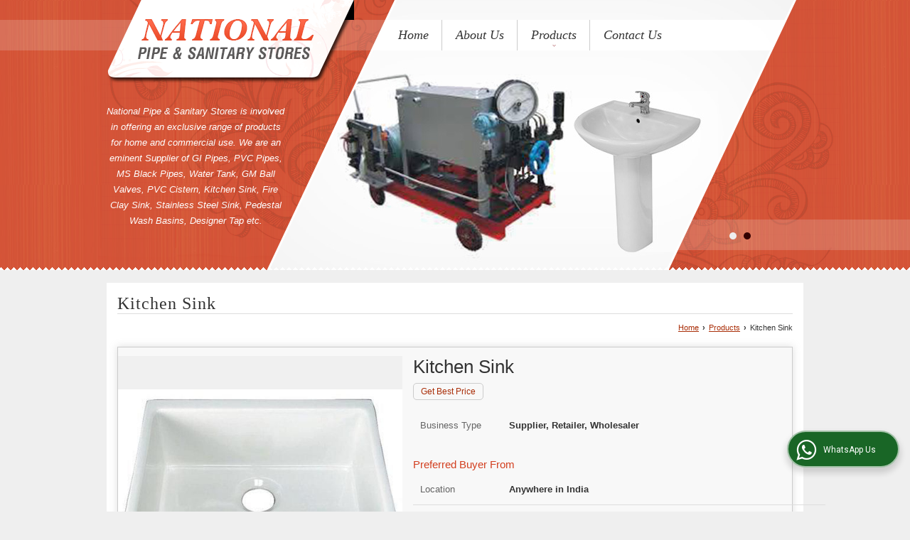

--- FILE ---
content_type: text/html; charset=UTF-8
request_url: https://www.nationalpipe.co.in/kitchen-sink.htm
body_size: 9243
content:
	<!DOCTYPE html>
	<html lang="en">
	<head>
	<meta charset="utf-8" />
		<meta name="viewport" content="width=device-width, initial-scale=1, maximum-scale=1">
		<title>Kitchen Sink Supplier,Wholesale Kitchen Sink Supplier from Kolkata India</title>
		<meta name="description" content="Wholesale Kitchen Sink Supplier in Kolkata West Bengal India - National Pipe &amp; Sanitary Stores is a leading Wholesale Supplier of Kitchen Sink in Kolkata, Kitchen Sink Wholesaler Kolkata, Wholesale Kitchen Sink Trader in Kolkata." />
		<meta name="keywords" content="kitchen sink supplier, kitchen sink wholesaler, kitchen sink supplier kolkata, kitchen sink supplying company, wholesale kitchen sink, kitchen sink supplier in india" />
			<link rel="canonical" href="https://www.nationalpipe.co.in/kitchen-sink.htm" />					<link rel="stylesheet" href="https://catalog.wlimg.com/main-common/catalog_common.css" />
					<link rel="stylesheet" href="https://catalog.wlimg.com/templates-images/12532/12533/catalog.css" />
					<link rel="stylesheet" href="https://catalog.wlimg.com/templates-images/12532/12533/meanmenu.min.css"  media="(max-width:640px)"/>
					<link rel="stylesheet" href="https://catalog.wlimg.com/templates-images/12532/12533/responsive.css"  media="(min-width:641px) and (max-width:980px)"/>
					<link rel="stylesheet" href="https://catalog.wlimg.com/templates-images/12532/12533/mobile.css"  media="(max-width:640px)"/>
		<link rel="shortcut icon" href="https://catalog.wlimg.com/ico-images/n.ico" type="image/x-icon" />
	<style>
	
	.company_logo .com_title a{font-weight:600;}		
	</style>
			<link rel="preload" as="script" href="https://code.jquery.com/jquery-1.8.3.min.js">
			<script  src="https://code.jquery.com/jquery-1.8.3.min.js"></script>
			<link rel="preload" as="script" href="https://catalog.wlimg.com/main-common/bizcatglog-js.js">
			<script  src="https://catalog.wlimg.com/main-common/bizcatglog-js.js"></script>
			<link rel="preload" as="script" href="https://catalog.wlimg.com/main-common/country_list.js">
			<script  src="https://catalog.wlimg.com/main-common/country_list.js"></script>
			<link rel="preload" as="script" href="https://catalog.wlimg.com/main-common/common-static-form_new.js">
			<script  src="https://catalog.wlimg.com/main-common/common-static-form_new.js"></script>
			<link rel="preload" as="script" href="https://catalog.wlimg.com/main-common/swfobject-new.js">
			<script  src="https://catalog.wlimg.com/main-common/swfobject-new.js"></script>
			<link rel="preload" as="script" href="https://catalog.wlimg.com/jquery-date-picker/jquery-ui.min.js">
			<script  src="https://catalog.wlimg.com/jquery-date-picker/jquery-ui.min.js"></script>
			<link rel="preload" as="script" href="https://catalog.wlimg.com/main-common/resp_common.js">
			<script  src="https://catalog.wlimg.com/main-common/resp_common.js"></script>
			<link rel="preload" as="script" href="https://catalog.wlimg.com/main-common/Modernizr2.7.1.js">
			<script  src="https://catalog.wlimg.com/main-common/Modernizr2.7.1.js"></script>
			<link rel="preload" as="script" href="https://catalog.wlimg.com/templates-images/12532/common/jquery.DG_Slider.min.js">
			<script  src="https://catalog.wlimg.com/templates-images/12532/common/jquery.DG_Slider.min.js"></script>
			<link rel="preload" as="script" href="https://catalog.wlimg.com/templates-images/12532/common/jquery.zoom-min.js">
			<script  src="https://catalog.wlimg.com/templates-images/12532/common/jquery.zoom-min.js"></script>
			<link rel="preload" as="script" href="https://catalog.wlimg.com/templates-images/12532/common/12532.js">
			<script  src="https://catalog.wlimg.com/templates-images/12532/common/12532.js"></script>
			<link rel="preload" as="script" href="https://catalog.wlimg.com/templates-images/12532/common/fluid_dg.min.js">
			<script  src="https://catalog.wlimg.com/templates-images/12532/common/fluid_dg.min.js"></script>
			<link rel="preload" as="script" href="https://catalog.wlimg.com/templates-images/12532/common/ddsmoothmenu.js">
			<script  src="https://catalog.wlimg.com/templates-images/12532/common/ddsmoothmenu.js"></script>
			<link rel="preload" as="script" href="https://catalog.wlimg.com/templates-images/12532/common/jquery.meanmenu.min.js">
			<script  src="https://catalog.wlimg.com/templates-images/12532/common/jquery.meanmenu.min.js"></script>
			<link rel="preload" as="script" href="https://catalog.wlimg.com/templates-images/12532/common/jquery.bxslider.min.js">
			<script  src="https://catalog.wlimg.com/templates-images/12532/common/jquery.bxslider.min.js"></script>
			<link rel="preload" as="script" href="https://catalog.wlimg.com/templates-images/12532/common/lt.ie8.js">
			<script  src="https://catalog.wlimg.com/templates-images/12532/common/lt.ie8.js"></script>
			<link rel="preload" as="script" href="https://catalog.wlimg.com/catalog-image-jquery/jquery.fancybox.min.js">
			<script  src="https://catalog.wlimg.com/catalog-image-jquery/jquery.fancybox.min.js"></script>
			<link rel="preload" as="script" href="https://catalog.wlimg.com/main-common/jquery.photo.gallery.js">
			<script  src="https://catalog.wlimg.com/main-common/jquery.photo.gallery.js"></script>
			<link rel="preload" as="script" href="https://catalog.wlimg.com/main-common/jquery.paging.photo.gallery.js">
			<script  src="https://catalog.wlimg.com/main-common/jquery.paging.photo.gallery.js"></script>
	<script>
	$('.fancybox').fancybox();
	</script>
	<script>jQuery(document).ready(function(e) {
		
	jQuery('.myTabs').tabs({'fxShow': true,'bookmarkable':false});
	
	jQuery(".tcl .plus").live("click", function() {
		jQuery(this).toggleClass('act').parent().find('ul').slideToggle('slow');
		});	
		
		jQuery(".plusMinus").on("click", function(){
			jQuery(this).toggleClass('act').parent().next('.showHide_rp').slideToggle('slow');
		});	
	});	
	</script>
	<script>
	// <![CDATA[
	(function($){
	$(document).ready(function(){
	$('#photoGallery').PagingPhotoGallery()
	})
	})(jQuery)
	//]]>
	</script>
		<script>
		jQuery(window).load(function(e) {
			function triggerHtmlEvent(element, eventName)
			{
			    var event;
			    if(document.createEvent) {
			        event = document.createEvent('HTMLEvents');
			        event.initEvent(eventName, true, true);
			        element.dispatchEvent(event);
			    }
			    else {
			    event = document.createEventObject();
			        event.eventType = eventName;
			        element.fireEvent('on' + event.eventType, event);
			    }
			}
		
			<!-- Flag click handler -->
			//var jq = jQuery.noConflict();
			$('.translation-links a').click(function(e)
			{
				e.preventDefault();
				var lang = $(this).data('lang');
				$('#google_translate_element select option').each(function(){
				if($(this).text().indexOf(lang) > -1) {
					$(this).parent().val($(this).val());
					var container = document.getElementById('google_translate_element');
					var select = container.getElementsByTagName('select')[0];
					triggerHtmlEvent(select, 'change');
				}
			    });
			});
		})
		</script>
							<script type="application/ld+json">
						    {
						     "@context": "https://schema.org",
						     "@type": "BreadcrumbList",
						     "itemListElement":
						     [
						      {
						       "@type": "ListItem",
						       "position": 1,
						       "item":
						       {
						        "@id": "https://www.nationalpipe.co.in",
						        "name": "Home"
						        }
						      },
						      {
						       "@type": "ListItem",
						       "position": 2,
						       "item":
						       {
						        "@id": "https://www.nationalpipe.co.in/products.htm",
						        "name": "Products"
						        }
						      },
						      {
								"@type": "ListItem",
								"position": 3,
								"item":
								{
								 "@id": "https://www.nationalpipe.co.in/kitchen-sink.htm",
								 "name": "Kitchen Sink"
								}
								}
						      ]
						    }
						    </script>
			<script> 
			  var tlJsHost = ((window.location.protocol == "https:") ? "https://secure.trust-provider.com/" : "https://www.trustlogo.com/");
			  document.write(unescape("%3Cscript src='" + tlJsHost + "trustlogo/javascript/trustlogo.js' type='text/javascript'%3E%3C/script%3E"));
			</script>
		<script>
		jQuery(document).ready(function(e){
		  jQuery('.whatsappBtn').on('click',function(event){
			jQuery('.whChatSec').toggleClass('wh-active');
			jQuery('.whTxt').toggleClass('downTooltip');
		  });
		  jQuery('.whtCls').on('click',function(){	
			jQuery('.whChatSec').removeClass('wh-active');	
		  });
		  if ($(window).width() > 993) {
		  $.fn.scrollEnd = function(callback, timeout) {          
		  jQuery(this).scroll(function(){
		    var $this = jQuery(this);
		    if ($this.data('scrollTimeout')) {
		      clearTimeout($this.data('scrollTimeout'));
		    }
		     $this.data('scrollTimeout', setTimeout(callback,timeout));
		    });
		   };
		   jQuery(window).scroll(function(){
		    jQuery('.whatsappBtn').addClass('wh-close');
		   });
		   jQuery(window).scrollEnd(function(){
		    jQuery('.whatsappBtn').removeClass('wh-close');
		   }, 1800);
		   };
		});
		</script>		
		<div class="whChatSec pf dib c5px">
		<div class="whHdSec">
		<div class="whtCls"><img src="https://catalog.wlimg.com/main-common/whs-close.png" alt="" width="16" height="16" loading="lazy" /></div>
		<h4 class="xxlarge mb5px fw6 db lh13em">Raise your Query</h4>
		<p>Hi! Simply click below and type your query.</p> 
		</div>
		<div class="whChatCont"> 
		<p class="small mb7px">Our experts will reply you very soon.</p> 
		<div class="whChatList">
		<a class="pr cp db bsbb" href="https://api.whatsapp.com/send?phone=919830997599" target="_blank" rel="nofollow"> 
		<span class="large db">Click Here to Chat </span> 
		<span class="small">National Pipe &amp; Sanitary Store...</span>
		</a>
		</div>
		</div> 
		</div>
		<div class="whatsapp-sec pf">
		<div class="whatsappBtn"><i class="fa fa-whatsapp"></i> <span class="whTxt">WhatsApp Us</span></div>
		</div>
	<style>
	@media(min-width:767px){
	.proDtls table.formTable tr td:first-child{padding-left:10px;}
	}
	
	.wrap .wrap{width:auto;}
	.bx-proDetails .h.hd_h2{margin-bottom:20px;}
	.thumb ul{margin-left:0px;}
	.thumb ul li img{width:50px;height:50px;}
	</style>	
	</head>
	<body ><div id="top">
  <header id="header">
	
        <div class="wrap">
			<div class="w60 fr">
			<div class="pr tmld">
            <div class="tml2 pr"><!--HEADER TML STARTS-->
                <div class="pa">
                    <div class="fo">
                       <div class="fixer afterdiv">
                        <div>
			<nav class="fr" id="tml">
                        <ul><li ><a href="https://www.nationalpipe.co.in/"  title="Home" >Home</a></li><li ><a href="https://www.nationalpipe.co.in/about-us.htm"   title="About Us" >About Us</a></li><li ><a href="https://www.nationalpipe.co.in/products.htm"  title="Products" >Products</a><ul><li ><a href="https://www.nationalpipe.co.in/gi-pipe.htm"    title="GI Pipes" >GI Pipes</a></li><li ><a href="https://www.nationalpipe.co.in/pvc-pipe.htm"    title="PVC Pipes" >PVC Pipes</a></li><li ><a href="https://www.nationalpipe.co.in/ms-black-pipe.htm"    title="MS Black Pipes" >MS Black Pipes</a></li><li ><a href="https://www.nationalpipe.co.in/water-tank.htm"    title="Water Tank" >Water Tank</a></li><li ><a href="https://www.nationalpipe.co.in/gm-ball-valve.htm"    title="GM Ball Valves" >GM Ball Valves</a></li><li ><a href="https://www.nationalpipe.co.in/pvc-cistern.htm"    title="PVC Cistern" >PVC Cistern</a></li><li ><a href="https://www.nationalpipe.co.in/kitchen-sink.htm"    title="Kitchen Sink" >Kitchen Sink</a></li><li ><a href="https://www.nationalpipe.co.in/fire-clay-sink.htm"    title="Fire Clay Sink" >Fire Clay Sink</a></li><li ><a href="https://www.nationalpipe.co.in/stainless-steel-sink.htm"    title="Stainless Steel Sink" >Stainless Steel Sink</a></li><li ><a href="https://www.nationalpipe.co.in/pedestal-wash-basins.htm"    title="Pedestal Wash Basins" >Pedestal Wash Basins</a></li><li ><a href="https://www.nationalpipe.co.in/designer-tap.htm"    title="Designer Tap" >Designer Tap</a></li><li ><a href="https://www.nationalpipe.co.in/bibcock-tap.htm"    title="Bibcock Taps" >Bibcock Taps</a></li><li ><a href="https://www.nationalpipe.co.in/pipe-t-joint.htm"    title="Pipe T Joint" >Pipe T Joint</a></li><li ><a href="https://www.nationalpipe.co.in/pvc-elbow-joint.htm"    title="PVC Elbow Joint" >PVC Elbow Joint</a></li><li ><a href="https://www.nationalpipe.co.in/pvc-pipe-fittings.htm"    title="PVC Pipe Fittings" >PVC Pipe Fittings</a></li><li ><a href="https://www.nationalpipe.co.in/bathroom-fitting.htm"    title="Bathroom Fittings" >Bathroom Fittings</a></li><li ><a href="https://www.nationalpipe.co.in/metal-pipe-fittings.htm"    title="Metal Pipe Fittings" >Metal Pipe Fittings</a></li><li ><a href="https://www.nationalpipe.co.in/square-manhole-cover.htm"    title="Square Manhole Cover" >Square Manhole Cover</a></li></ul></li><li ><a href="https://www.nationalpipe.co.in/contact-us.htm"  title="Contact Us" >Contact Us</a></li></ul><p class="cb"></p>
				<script>
		        ddsmoothmenu.arrowimages.down[1] = 'https://catalog.wlimg.com/templates-images/12532/12533/spacer.png ';
		        ddsmoothmenu.arrowimages.right[1] = 'https://catalog.wlimg.com/templates-images/12532/12533/spacer.png ';
                    ddsmoothmenu.init({
                    mainmenuid: "tml", //menu DIV id
                    orientation: 'h',
                    topPos : -4,
                    leftPos :4
                    })
                </script>
                    </nav>
			<p class="cb"></p>
					</div>
                    <script>
                    jQuery(document).ready(function () {
                        jQuery('nav').meanmenu();
                    });
                    </script>
                  
                </div>
		<div class="top_space dn" style="height:50px;"> </div> 
                </div>	
            </div>
            <!--HEADER TML END--></div>
        </div>
			</div>
			<p class="cb"></p>
		</div>
	<div class="pa topBg">
	
		
	<div class="pr conmpanyContent">
		<div class="wrap">
			<div class="company lh0"><a class="dib" href="https://www.nationalpipe.co.in/" title="National Pipe &amp; Sanitary Stores"><img  src="https://catalog.wlimg.com/1/4701725/other-images/12532-comp-image.png" width="348" height="118"  alt="National Pipe &amp; Sanitary Stores" title="National Pipe &amp; Sanitary Stores"  /></a></div>
			<br />
			<div class="content">
    <h2></h2>
    <div class="ac lh17em mt10px i large">National Pipe &amp; Sanitary Stores is involved in offering an exclusive range of products for home and commercial use. We are an eminent Supplier of GI Pipes, PVC Pipes, MS Black Pipes, Water Tank, GM Ball Valves, PVC Cistern, Kitchen Sink, Fire Clay Sink, Stainless Steel Sink, Pedestal Wash Basins, Designer Tap etc.</div>
</div>
		</div>
		</div>
		
		
	</div>
		<p class="cb"></p>
    <section class="pr wrap">
      <div><div id="flash">
                <div class="bxsliderHeader">
                        
			 <ul class="lsn m0px p0px"><li ><img src="https://catalog.wlimg.com/1/4701725/other-images/239732.jpg" alt="" width="750" height="380" > </li><li ><img src="https://catalog.wlimg.com/1/4701725/other-images/239739.jpg" alt="" width="750" height="380" > </li>
			</ul>   
                </div>
        </div>
		
		<script>
		  $(document).ready(function(){
			$('.bxsliderHeader ul').bxSlider({mode:'horizontal',slideWidth: 750,minSlides: 1,slideMargin: 0,auto: true,moveSlides: 1,pager:true,pause:4500,speed:1000,autoDirection:'next'});
		  });
		</script></div>
    </section>
	
  </header>
</div><div id="middle">
    <div id="bodyFormat1" class="wrap ls">	
        <!-- header ends -->
		
	<div class="h1"><h1>Kitchen Sink</h1></div><p class="breadcrumb ar uu small"><a href="https://www.nationalpipe.co.in/" title="Home">Home</a> <b class="ffv p2px">&rsaquo;</b> <a href="products.htm"  title="Products" >Products</a> <b class="ffv p2px">&rsaquo;</b> Kitchen Sink</p>
	<br />
		<div class="bx-proDetails">
		<section class="pt12px mb30px bdr data bx1 pr">           		  
		<div class="row1 dt mb5px">	
	<div class="col-1 width38"> 
	<link rel="stylesheet" href="https://catalog.wlimg.com/main-common/magiczoomplus.css">
	<script src="https://catalog.wlimg.com/main-common/magiczoomplus.js"></script>
	<div class="zoom-gallery pr">
		<div class="zoom-box">
					<div data-slide-id="zoom" class="zoom-gallery-slide active">
					<div href="https://2.wlimg.com/product_images/bc-full/dir_157/4701725/kitchen-sink-1500898498-3171092.jpg" class="MagicZoomPlus" id="Zoomer" title="" data-options="expand:off;"><img src="https://2.wlimg.com/product_images/bc-full/dir_157/4701725/kitchen-sink-1500898498-3171092.jpg"  width="200" height="200"   alt="Kitchen Sink" title="Kitchen Sink" class="zoomImag"  /></div>
					<div class="clearfix"></div>
						<a href="https://www.nationalpipe.co.in/enquiry-form-10019.htm?product_slno=2044811" style="display:none" class="DG_pops fancy-popup"></a>
					</div>
		</div>
	</div>	
	</div>	
	<div class="col-2 large">				  
	<div class="fo mb10px">
	<div class="xlarge mb7px db lh12em ffrr dtlsHd"><a name="2044811"></a>Kitchen Sink
	</div>
	<div class=""><a href="https://www.nationalpipe.co.in/enquiry-form-10019.htm?product_slno=2044811" class="fancy-popup dib bdr bdr-btn theme2Bdr p2px10px c5px small">Get Best Price</a>
	</div>
	</div>
	<script>
	  jQuery(document).ready(function(){
	  jQuery('.scrl-down').on('click', function (e){
	    e.preventDefault();
	    jQuery('html, body').animate({
	     scrollTop: jQuery(jQuery(this).attr('href')).offset().top - jQuery('header').height() - 70
	    }, 500, 'linear');
	  });
	  });
	</script>
		<div class="mt15px proDtls">
		<table class="w100 mb10px formTable lcBdr0">
					<tr>
					<td class="p5px alpha75">Business Type</td>
					<td class="p5px fw6">Supplier, Retailer, Wholesaler</td>
					</tr>
		</table>
		</div>
		<div class="mt25px proDtls">
		<p class="large dif mb5px ffrr">Preferred Buyer From</p> 
		<table class="w100 mb10px formTable">
			<tr>
			<td class="p5px alpha75">Location</td>
			<td class="p5px fw6">Anywhere in India</td>
			</tr>		
		</table>
		</div>
		<div class="js-dynamic-height" data-maxheight="120">
		<div class="dynamic-wrap pt20px pb20px lh18em"><p>Courtesy a state-of-the-art warehousing unit and an ultramodern inventory control system, we take care of product storage related work with ease. Our warehouse and system empowers us to maintain year round products' availability. In order to deliver the best in class finished products, we make use of quality-tested raw material and modern work methods. Also, we make sure that the material is sourced from the reliable places only.</p>
<p> </p>
<p><strong>Specifications :</strong></p>
<ul>
<li>Size: As per client’s need</li>
<li>Material: clay</li>
</ul>
<p><br /><strong>Features :</strong></p>
<ul>
<li>High strength</li>
<li>Rugged design</li>
<li>Superior finish</li>
</ul></div>
		<a class="js-dynamic-show-hide large mt10px" style="color:#0972c1;text-decoration:none;" title="Read More..." data-replace-text="Read Less...">Read More...</a>
		</div>
		<br />
		<script src="https://catalog.wlimg.com/main-common/jquery.dynamicmaxheight.min.js"></script>	
		<script>
		  jQuery(document).ready(function(){
				jQuery('.js-dynamic-height').dynamicMaxHeight();		
				$('.js-dynamic-height', document).each(function(){
					var height = parseInt($(this).find(".dynamic-wrap").css("height").replace("px", ""));
					var maxHeight = parseInt($(this).attr("data-maxheight"));
					if(height < maxHeight){
						$(this).find(".js-dynamic-show-hide").hide();
					}
				});
			});
		</script>
		<div class="mt20px proDtlsBtn"> 
		<a href="https://www.nationalpipe.co.in/enquiry-form-10019.htm?product_slno=2044811" class="fancy-popup xlarge dib w49 p10px20px bsbb pt15px pb15px c5px ts0 bdr bdr-btn theme2Bdr ttu ac mb10px fw6"> Request to Call </a> 
		<a href="https://www.nationalpipe.co.in/enquiry-form-10019.htm?product_slno=2044811" class="fancy-popup buttonBig w49 bsbb xlarge dib p10px20px pt15px pb15px c5px ts0 ac ttu"> Send Enquiry </a>
		</div>
	</div>				
	</div>
	</section>	
		 <script>
	    var slider = jQuery('.bxslider').bxSlider({
	      slideWidth: 420,
	      controls: false,
	      auto: true,
	      autoHover: true,
	      pause: 2000,
	      pager: false
	    });
		jQuery('.item-Thumb').bxSlider({
			 mode: 'horizontal',
			 maxSlides: 6,
			 slideWidth: 70,
			 slideMargin: 2,				
			 pager: false,
			 //infiniteLoop: true,				 
			 //hideControlOnEnd: true				
		}); 
	    jQuery('.pager').on('mouseover', 'a', function() {
	      slider.goToSlide(jQuery(this).data('slide-index'));
	      slider.stopAuto();
	    });
	    jQuery('.pager').on('mouseleave', 'a', function() {
	      slider.startAuto();
	    });
	  </script>
	    <section class="pt20px pb10px mb30px bdr bx1 pr inq-form-sec-in">
	    <div class="wrap flDiv"><div class="eiDtlsFrm">
	    <div class="ac mb15px">
	     <div><h2 class="hd_NT fw6">Looking for "<span class="dif">Kitchen Sink</span>" ?</h2></div>
	     <p class="mt7px large"></p>
	     </div>
	     <form name="products_form" method="post" action="//catalog.exportersindia.com/catalog-enquiry.php" onsubmit="return static_inq_form_validate(10024);">
		<input type="hidden" name="disp_type" value="html"/>
		<input type="hidden" name="mi" value="4701725" />
		<input type="hidden" name="formId" value="10024" />
		<input type="hidden" name="dynFrm_subject" value="Kitchen Sink" />
		
		<input type="hidden" name="id" value="enquiry" />
		<input type="hidden" name="create_for" value="" />
		<input type="hidden" name="chk_2044811" value="Kitchen Sink" />
		<input type="hidden" name="dynFrm_product_slno" value="3171092" />
				<!DOCTYPE HTML PUBLIC "-//IETF//DTD HTML 2.0//EN">
<html><head>
<title>302 Found</title>
</head><body>
<h1>Found</h1>
<p>The document has moved <a href="https://catalog.weblink.in/catalog-scripts/ei/catalog-static-form.php?mem_id=4701725&amp;verification_code_status=N&amp;dynamic_form_id=10024&amp;ttw_service_id=&amp;element_code=&amp;product_slno=&amp;product_dtl_slno=2044811&amp;ipcountry=US&amp;inquiry_page_val=">here</a>.</p>
</body></html>
			<input type="hidden" name="current_url" value="https://www.nationalpipe.co.in/kitchen-sink.htm" />
	  	<input type="hidden" name="web_address" value="https://www.nationalpipe.co.in" />
	  	<input type="hidden" name="inq_thanks_msg" value="Thank you for inquiry.&lt;br /&gt;&lt;br /&gt;We have received your business request. Our Sales Team will soon get in touch with you.&lt;br /&gt;&lt;br /&gt;&lt;br /&gt;" />
		<input type="hidden" name="inq_thanks_title" value="Enquiry" />
	  	<input type="hidden" name="redirected_url" value="https://www.nationalpipe.co.in/thanks.htm" />
						<input type="hidden" name="catalog_mi" value="4701725" />
	  	<input type="hidden" name="id" value="static_form" />
	  	<input type="hidden" name="form_id" value="10024" />
		</form>
		</div>
		</div>
		</section>
		<div class="dn" id="price_measure"></div>
		<script>
			document.addEventListener("DOMContentLoaded", function(){
				var pmeasure = $("#price_measure", document).text();
				$("input[name=quantity_unit]", document).val(pmeasure);
			});
		</script>
			<section class="pt20px pb10px topRightArrow bx1">
			<div class="fo">
			<div class="ac mb7px">
			<div><h2 class="hd_NT fw6">Explore More Products</h2></div></div>
			<div class="ic" id="1102_3-1">
			<div class="slider idv_eqheight">
			<ul class="bxslider987">
				<li class="ac cp" onclick="location.href='https://www.nationalpipe.co.in/gm-ball-valve.htm';" >
				<div class="data p10px">
				<div class="dib">
				<div class="imgFrame w250px h200px m0a">
	            <div class="imgFrame w250px h200px picBg dtc ac vam lh0">
				<a href="https://www.nationalpipe.co.in/gm-ball-valve.htm" title="" ><img src="https://2.wlimg.com/product_images/bc-small/dir_157/4701725/gm-ball-valve-1500898457-3171090.jpg"  width="200" height="200"   class="m0a" alt="GM Ball Valves" title="GM Ball Valves" style="max-width:100%; max-height:100%"  /></a>
				</div>
				</div>
				<div class="dif b h xlarge pl5px pr5px lh12em mt10px"><a href="https://www.nationalpipe.co.in/gm-ball-valve.htm"  title="">GM Ball Valves</a></div>
				<div class="mt15px"><a class="buttonBig p5px15px ts0 br3px" href="https://www.nationalpipe.co.in/gm-ball-valve.htm"  title="">Get Best Quote</a></div>
				</div> 
				</div> 
				</li>
				<li class="ac cp" onclick="location.href='https://www.nationalpipe.co.in/pvc-pipe.htm';" >
				<div class="data p10px">
				<div class="dib">
				<div class="imgFrame w250px h200px m0a">
	            <div class="imgFrame w250px h200px picBg dtc ac vam lh0">
				<a href="https://www.nationalpipe.co.in/pvc-pipe.htm" title="" ><img src="https://2.wlimg.com/product_images/bc-small/dir_157/4701725/pvc-pipe-1500898443-3171089.jpg"  width="200" height="200"   class="m0a" alt="PVC Pipes" title="PVC Pipes" style="max-width:100%; max-height:100%"  /></a>
				</div>
				</div>
				<div class="dif b h xlarge pl5px pr5px lh12em mt10px"><a href="https://www.nationalpipe.co.in/pvc-pipe.htm"  title="">PVC Pipes</a></div>
				<div class="mt15px"><a class="buttonBig p5px15px ts0 br3px" href="https://www.nationalpipe.co.in/pvc-pipe.htm"  title="">Get Best Quote</a></div>
				</div> 
				</div> 
				</li>
				<li class="ac cp" onclick="location.href='https://www.nationalpipe.co.in/metal-pipe-fittings.htm';" >
				<div class="data p10px">
				<div class="dib">
				<div class="imgFrame w250px h200px m0a">
	            <div class="imgFrame w250px h200px picBg dtc ac vam lh0">
				<a href="https://www.nationalpipe.co.in/metal-pipe-fittings.htm" title="" ><img src="https://2.wlimg.com/product_images/bc-small/dir_157/4701725/metal-pipe-fittings-1500898586-3171102.jpg"  width="200" height="142"   class="m0a" alt="Metal Pipe Fittings" title="Metal Pipe Fittings" style="max-width:100%; max-height:100%"  /></a>
				</div>
				</div>
				<div class="dif b h xlarge pl5px pr5px lh12em mt10px"><a href="https://www.nationalpipe.co.in/metal-pipe-fittings.htm"  title="">Metal Pipe Fittings</a></div>
				<div class="mt15px"><a class="buttonBig p5px15px ts0 br3px" href="https://www.nationalpipe.co.in/metal-pipe-fittings.htm"  title="">Get Best Quote</a></div>
				</div> 
				</div> 
				</li>
				<li class="ac cp" onclick="location.href='https://www.nationalpipe.co.in/pipe-t-joint.htm';" >
				<div class="data p10px">
				<div class="dib">
				<div class="imgFrame w250px h200px m0a">
	            <div class="imgFrame w250px h200px picBg dtc ac vam lh0">
				<a href="https://www.nationalpipe.co.in/pipe-t-joint.htm" title="" ><img src="https://2.wlimg.com/product_images/bc-small/dir_157/4701725/pipe-t-joint-1500898615-3171105.jpg"  width="200" height="200"   class="m0a" alt="Pipe T Joint" title="Pipe T Joint" style="max-width:100%; max-height:100%"  /></a>
				</div>
				</div>
				<div class="dif b h xlarge pl5px pr5px lh12em mt10px"><a href="https://www.nationalpipe.co.in/pipe-t-joint.htm"  title="">Pipe T Joint</a></div>
				<div class="mt15px"><a class="buttonBig p5px15px ts0 br3px" href="https://www.nationalpipe.co.in/pipe-t-joint.htm"  title="">Get Best Quote</a></div>
				</div> 
				</div> 
				</li>
				<li class="ac cp" onclick="location.href='https://www.nationalpipe.co.in/square-manhole-cover.htm';" >
				<div class="data p10px">
				<div class="dib">
				<div class="imgFrame w250px h200px m0a">
	            <div class="imgFrame w250px h200px picBg dtc ac vam lh0">
				<a href="https://www.nationalpipe.co.in/square-manhole-cover.htm" title="" ><img src="https://2.wlimg.com/product_images/bc-small/dir_157/4701725/square-manhole-cover-1501571462-3171083.jpeg"  width="300" height="211"   class="m0a" alt="Square Manhole Cover" title="Square Manhole Cover" style="max-width:100%; max-height:100%"  /></a>
				</div>
				</div>
				<div class="dif b h xlarge pl5px pr5px lh12em mt10px"><a href="https://www.nationalpipe.co.in/square-manhole-cover.htm"  title="">Square Manhole Cover</a></div>
				<div class="mt15px"><a class="buttonBig p5px15px ts0 br3px" href="https://www.nationalpipe.co.in/square-manhole-cover.htm"  title="">Get Best Quote</a></div>
				</div> 
				</div> 
				</li>
				<li class="ac cp" onclick="location.href='https://www.nationalpipe.co.in/pedestal-wash-basins.htm';" >
				<div class="data p10px">
				<div class="dib">
				<div class="imgFrame w250px h200px m0a">
	            <div class="imgFrame w250px h200px picBg dtc ac vam lh0">
				<a href="https://www.nationalpipe.co.in/pedestal-wash-basins.htm" title="" ><img src="https://2.wlimg.com/product_images/bc-small/dir_157/4701725/wash-basin-1500898532-3171096.jpg"  width="200" height="200"   class="m0a" alt="Pedestal Wash Basins" title="Pedestal Wash Basins" style="max-width:100%; max-height:100%"  /></a>
				</div>
				</div>
				<div class="dif b h xlarge pl5px pr5px lh12em mt10px"><a href="https://www.nationalpipe.co.in/pedestal-wash-basins.htm"  title="">Pedestal Wash Basins</a></div>
				<div class="mt15px"><a class="buttonBig p5px15px ts0 br3px" href="https://www.nationalpipe.co.in/pedestal-wash-basins.htm"  title="">Get Best Quote</a></div>
				</div> 
				</div> 
				</li>
				<li class="ac cp" onclick="location.href='https://www.nationalpipe.co.in/pvc-cistern.htm';" >
				<div class="data p10px">
				<div class="dib">
				<div class="imgFrame w250px h200px m0a">
	            <div class="imgFrame w250px h200px picBg dtc ac vam lh0">
				<a href="https://www.nationalpipe.co.in/pvc-cistern.htm" title="" ><img src="https://2.wlimg.com/product_images/bc-small/dir_157/4701725/pvc-cistern-1500898475-3171091.jpg"  width="200" height="200"   class="m0a" alt="PVC Cistern" title="PVC Cistern" style="max-width:100%; max-height:100%"  /></a>
				</div>
				</div>
				<div class="dif b h xlarge pl5px pr5px lh12em mt10px"><a href="https://www.nationalpipe.co.in/pvc-cistern.htm"  title="">PVC Cistern</a></div>
				<div class="mt15px"><a class="buttonBig p5px15px ts0 br3px" href="https://www.nationalpipe.co.in/pvc-cistern.htm"  title="">Get Best Quote</a></div>
				</div> 
				</div> 
				</li>
				<li class="ac cp" onclick="location.href='https://www.nationalpipe.co.in/water-tank.htm';" >
				<div class="data p10px">
				<div class="dib">
				<div class="imgFrame w250px h200px m0a">
	            <div class="imgFrame w250px h200px picBg dtc ac vam lh0">
				<a href="https://www.nationalpipe.co.in/water-tank.htm" title="" ><img src="https://2.wlimg.com/product_images/bc-small/dir_157/4701725/water-tanks-1501571232-3184486.jpeg"  width="300" height="300"   class="m0a" alt="Water Tank" title="Water Tank" style="max-width:100%; max-height:100%"  /></a>
				</div>
				</div>
				<div class="dif b h xlarge pl5px pr5px lh12em mt10px"><a href="https://www.nationalpipe.co.in/water-tank.htm"  title="">Water Tank</a></div>
				<div class="mt15px"><a class="buttonBig p5px15px ts0 br3px" href="https://www.nationalpipe.co.in/water-tank.htm"  title="">Get Best Quote</a></div>
				</div> 
				</div> 
				</li>
				<li class="ac cp" onclick="location.href='https://www.nationalpipe.co.in/fire-clay-sink.htm';" >
				<div class="data p10px">
				<div class="dib">
				<div class="imgFrame w250px h200px m0a">
	            <div class="imgFrame w250px h200px picBg dtc ac vam lh0">
				<a href="https://www.nationalpipe.co.in/fire-clay-sink.htm" title="" ><img src="https://2.wlimg.com/product_images/bc-small/dir_157/4701725/fire-clay-sink-1500898508-3171094.jpg"  width="200" height="200"   class="m0a" alt="Fire Clay Sink" title="Fire Clay Sink" style="max-width:100%; max-height:100%"  /></a>
				</div>
				</div>
				<div class="dif b h xlarge pl5px pr5px lh12em mt10px"><a href="https://www.nationalpipe.co.in/fire-clay-sink.htm"  title="">Fire Clay Sink</a></div>
				<div class="mt15px"><a class="buttonBig p5px15px ts0 br3px" href="https://www.nationalpipe.co.in/fire-clay-sink.htm"  title="">Get Best Quote</a></div>
				</div> 
				</div> 
				</li>
				<li class="ac cp" onclick="location.href='https://www.nationalpipe.co.in/pvc-pipe-fittings.htm';" >
				<div class="data p10px">
				<div class="dib">
				<div class="imgFrame w250px h200px m0a">
	            <div class="imgFrame w250px h200px picBg dtc ac vam lh0">
				<a href="https://www.nationalpipe.co.in/pvc-pipe-fittings.htm" title="" ><img src="https://2.wlimg.com/product_images/bc-small/dir_157/4701725/pvc-pipe-fittings-1500898549-3171097.jpg"  width="200" height="200"   class="m0a" alt="PVC Pipe Fittings" title="PVC Pipe Fittings" style="max-width:100%; max-height:100%"  /></a>
				</div>
				</div>
				<div class="dif b h xlarge pl5px pr5px lh12em mt10px"><a href="https://www.nationalpipe.co.in/pvc-pipe-fittings.htm"  title="">PVC Pipe Fittings</a></div>
				<div class="mt15px"><a class="buttonBig p5px15px ts0 br3px" href="https://www.nationalpipe.co.in/pvc-pipe-fittings.htm"  title="">Get Best Quote</a></div>
				</div> 
				</div> 
				</li>
				<li class="ac cp" onclick="location.href='https://www.nationalpipe.co.in/stainless-steel-sink.htm';" >
				<div class="data p10px">
				<div class="dib">
				<div class="imgFrame w250px h200px m0a">
	            <div class="imgFrame w250px h200px picBg dtc ac vam lh0">
				<a href="https://www.nationalpipe.co.in/stainless-steel-sink.htm" title="" ><img src="https://2.wlimg.com/product_images/bc-small/dir_157/4701725/stainless-steel-sink-1500898520-3171095.jpg"  width="200" height="200"   class="m0a" alt="Stainless Steel Sink" title="Stainless Steel Sink" style="max-width:100%; max-height:100%"  /></a>
				</div>
				</div>
				<div class="dif b h xlarge pl5px pr5px lh12em mt10px"><a href="https://www.nationalpipe.co.in/stainless-steel-sink.htm"  title="">Stainless Steel Sink</a></div>
				<div class="mt15px"><a class="buttonBig p5px15px ts0 br3px" href="https://www.nationalpipe.co.in/stainless-steel-sink.htm"  title="">Get Best Quote</a></div>
				</div> 
				</div> 
				</li>
				<li class="ac cp" onclick="location.href='https://www.nationalpipe.co.in/gi-pipe.htm';" >
				<div class="data p10px">
				<div class="dib">
				<div class="imgFrame w250px h200px m0a">
	            <div class="imgFrame w250px h200px picBg dtc ac vam lh0">
				<a href="https://www.nationalpipe.co.in/gi-pipe.htm" title="" ><img src="https://2.wlimg.com/product_images/bc-small/dir_157/4701725/gi-pipe-1500898431-3171087.jpg"  width="200" height="156"   class="m0a" alt="GI Pipes" title="GI Pipes" style="max-width:100%; max-height:100%"  /></a>
				</div>
				</div>
				<div class="dif b h xlarge pl5px pr5px lh12em mt10px"><a href="https://www.nationalpipe.co.in/gi-pipe.htm"  title="">GI Pipes</a></div>
				<div class="mt15px"><a class="buttonBig p5px15px ts0 br3px" href="https://www.nationalpipe.co.in/gi-pipe.htm"  title="">Get Best Quote</a></div>
				</div> 
				</div> 
				</li>
			</ul>
			</div>
		    </div>
					<script>
					  $(document).ready(function(){			
						$('.bxslider987').bxSlider({
							mode:'horizontal',				
							slideWidth: 268,infiniteLoop:false, minSlides:1,maxSlides: 4,slideMargin: 15,auto: true, 
							autoDirection:'next',
							moveSlides: 1,
							pause:3000,
							pager:false,
							pagerType:'full',
							autoControls: false, 
							controls:true, 
							autoHover:true,				
							speed:1000
						});
					  });
					</script>
			</div>
		    </section>
		</div>
	<script>
	jQuery('.zoom-gallery .selectors a').on('click touchend', function(e) {
		var iframe = jQuery('.active iframe[src*="youtube"],.active iframe[src*="vimeo"]');
		if (iframe.length) {
			iframe.attr('src',iframe.attr('src'));
		}
		jQuery('.zoom-gallery .zoom-gallery-slide').removeClass('active');
		jQuery('.zoom-gallery .selectors a').removeClass('active');
		jQuery('.zoom-gallery .zoom-gallery-slide[data-slide-id="'+jQuery(this).attr('data-slide-id')+'"]').addClass('active');
		jQuery(this).addClass('active');
		e.preventDefault();
	});
	</script>
	<script>jQuery(document).on('mouseup','.zoom-box>*',function(e){e.stopPropagation();jQuery('.DG_pops').trigger('click')})</script>
		<!-- footer -->
    </div>
</div><footer id="footerFormat1">
    <div class="wrap">
        <div class="row1 dt headHr">
                <div class="col-1">
                   <div class="selectLanguage ma3px"><span class="translation-links dib"><a class="English" data-lang="English"><img alt="English" title="English" src="https://catalog.wlimg.com/flags/en-24x16.png" class="bdr vam"></a><a class="Finnish" data-lang="Finnish"><img alt="Finnish" title="Finnish" src="https://catalog.wlimg.com/flags/fi-24x16.png" class="bdr vam"></a><a class="German" data-lang="German"><img alt="German" title="German" src="https://catalog.wlimg.com/flags/de-24x16.png" class="bdr vam"></a><a class="Hindi" data-lang="Hindi"><img alt="Hindi" title="Hindi" src="https://catalog.wlimg.com/flags/hi-24x16.png" class="bdr vam"></a></span> 
			<div id="google_translate_element" class="dib vat"></div>
			<script>
			  function googleTranslateElementInit() {
			    new google.translate.TranslateElement({pageLanguage: 'en',includedLanguages: 'sq,ar,bn,bg,ca,zh-CN,zh-TW,hr,cs,da,nl,en,et,tl,fi,fr,gl,de,el,gu,iw,hi,hu,id,it,ja,kn,ko,lv,lt,ms,ml,mt,mr,ne,no,fa,pl,pt,pa,ro,ru,sr,sk,sl,es,sv,ta,te,th,tr,uk,ur,uz,vi', autoDisplay: false}, 'google_translate_element');
			  }
			</script>
			<script src="https://translate.google.com/translate_a/element.js?cb=googleTranslateElementInit"></script>
			</div>
                   <div class="mt7px">
			<script>
			function form_validation(frm){
			if (frm.kword.value == '' || frm.kword.value == 'Search text here. . .'){
			alert("Please Enter The Text");
			return false;
			}
			}
			</script>
			<form action="search.php" name="searchform" method="post" onsubmit="return form_validation(this)" enctype="multipart/form-data"><input type="hidden" name="reqbutnotprohobited[]" value="kword" /><div class="fo"><div class="search padding"><input name="kword" type="text" class="input w70 vam" maxlength="30" id="req_text_Keyword" value="Search text here. . ." onfocus="if(this.value=='Search text here. . .')this.value=''" onblur="if(this.value=='')this.value='Search text here. . .'" /> <input type="image" src="https://catalog.wlimg.com/templates-images/12532/12533/search_button.png" class="cp vam button" alt="search" /></div></div><input type="hidden" name="member_id" value="4701725"><input type="hidden" name="site_type" value="ei"></form></div> 
                </div>
                <div class="col-2" style="vertical-align:middle;">
                      <div class="dib ml30px vam">				
				<span><script>
				  TrustLogo("https://www.positivessl.com/images/seals/positivessl_trust_seal_sm_124x32.png", "POSDV", "none");
				</script></span></div><div class="dib vam">
		<span><a href="https://www.exportersindia.com" target="_blank"><img src="https://catalog.wlimg.com/main-common/ei.png" width="133" height="44" loading="lazy" alt="ExportersIndia.com" /></a></span></div>
                </div>
        </div>
        <div class="row2 dt">
            <div class="col-1"> 
                <p class="copyright">All Rights Reserved. <b>National Pipe &amp; Sanitary Stores</b> <a href="https://www.exportersindia.com/terms-conditions.htm" class="u" rel="nofollow" target="_blank">(Terms of Use)</a></p>
            </div>
            <div class="col-2"> 
                <p class="ma5px b bgl"><a href="https://www.nationalpipe.co.in/"  title="Home" >Home</a> | <a href="https://www.nationalpipe.co.in/about-us.htm"   title="About Us" >About Us</a> | <a href="https://www.nationalpipe.co.in/products.htm"  title="Products" >Products</a> | <a href="https://www.nationalpipe.co.in/current-jobs.htm"   title="Current Jobs" >Current Jobs</a> | <a href="https://www.nationalpipe.co.in/contact-us.htm"  title="Contact Us" >Contact Us</a> | <a href="https://www.nationalpipe.co.in/sitemap.htm"  title="Sitemap" >Site Map</a> | <a href="https://www.nationalpipe.co.in/testimonials.htm"  title="Testimonials" >Testimonials</a>
				<a href="https://www.nationalpipe.co.in/products.rss" target="_blank" title="RSS"><img src="https://catalog.wlimg.com/templates-images/12532/common/rss_icon.png" alt="RSS" class="vam" width="36" height="14" loading="lazy" /></a></p>
            </div>
        </div>
    </div>
</footer>
	<!--Created By - Weblink.In-->
	<script>
	$(document).ready(function() {
		$(".fancy-popup" ).fancybox({
			toolbar  : false,
			smallBtn : true,
			type : 'iframe',		
			iframe : {
			preload : false,
			css : {
				maxWidth  : '715px',
				maxHeight : '422px'
			}
			},
			centerOnScroll : true 
		});
	});
	
	$(document).ready(function() {
		$(".fancy-popup-service" ).fancybox({
			toolbar  : false,
			smallBtn : true,
			type : 'iframe',		
			iframe : {
			preload : false,
			css : {
				maxWidth  : '715px',
				maxHeight : '330px'
			}
			},
			centerOnScroll : true 
		});
	});
	</script>
	</body>
	</html>

--- FILE ---
content_type: text/css
request_url: https://catalog.wlimg.com/templates-images/12532/12533/responsive.css
body_size: 773
content:
.wrap{width:100%;}
#bodyFormat1.wrap{width:96%;}
#tml > ul > li > a,#tml > ul >li.on > a, #tml > ul > li:hover > a{padding:8px 20px;}
.content{padding-left:10px;}
@-moz-document url-prefix() {.DynBanner img {width: 100%;} .conmpanyContent {top: 0px;}
.tmld {right:0;}
#footerFormat1 .row1 .col-1 { padding-left:15px;}
footer .bgl { padding:0 10px;}
}



@media(max-width:940px){
.flash_dn{display:none;}
a[data-fancybox-group="addZoomIcon-showZoomImage"] { display:inherit;}
a[data-fancybox-group="addZoomIcon-showZoomImage"] img.pa { display:none;}

/*************Add New Css Video***********************************/
.iframeVideo{position: relative;padding-bottom: 56.25%;height: 0;overflow: hidden;}
.iframeVideo iframe,.iframeVideo object,.iframeVideo embed{position:absolute;top:0;left:0;width:100%;height:100%;}
}


@media(max-width:800px) {
header .topBg{height:316px;}
.content{display:none;}
#header .bx-wrapper .bx-pager{bottom:40px;width:100%;}
#tml > ul > li > a{font-size:17px;}
#tml > ul > li > a,#tml > ul >li.on > a, #tml > ul > li:hover > a{padding:5px 11px;}
.tml{right:0px;top:24px;}
.tml2{top:35px;}
.conmpanyContent{top:3px;}

/********************************Add New CSS***********************/

.company {max-width: 40%;}
.bx-controls { display:none;}


.tcl.float.two li{float:none;width:auto;}
.tcl.float.three li{width:49%;}
.tcl.float.four li{width:32%;}
.tcl.float ul:after{clear:both;content:'';display:table;}
/*.classified3Images ul li{width:auto;} */
.pdf > div.fl{float:none;}
.responsive_ac{text-align:center;}
	
.columns5 .c1,.columns5 .c2,.columns5 .c3,.columns5 .c4,.columns5 .c5{width:25%;}
.columns4 .c1,.columns4 .c2,.columns4 .c3,.columns4 .c4{width:33%;}
.columns3 .c1,.columns3 .c2,.columns3 .c3{width:50%;}
.columns2 .c1,.columns2 .c2{width:100%;}

@-moz-document url-prefix() {.responsiveLargeImageWidth img, .responsiveMediumImageWidth img, .responsiveSmallImageWidth img { max-width:400px;  max-height:400px;}}
@-moz-document url-prefix() {.iz_container .innerZoom{max-width:230px;}}
.slider.pro_detail{width:150px;margin:0 auto;}

.project_tml > li a{padding:5px 6px;}
}


@media(max-width:768px) {
header .topBg{height:303px;}
}

/********************************Add New CSS***********************/

.iframeVideo{position: relative;padding-bottom: 56.25%;height: 0;overflow: hidden;}
.iframeVideo iframe,.iframeVideo object,.iframeVideo embed{position:absolute;top:0;left:0;width:100%;height:100%;}

--- FILE ---
content_type: text/css
request_url: https://catalog.wlimg.com/templates-images/12532/12533/mobile.css
body_size: 1900
content:
.wrap{width:100%;}
#bodyFormat1.wrap{width:95%; padding:15px 7px}
header .topBg{background:none; height:200px}

.contact_image2.bdr.dashed {padding:15px;}
/*************Add New Css Video***********************************/

.iframeVideo{position: relative;padding-bottom: 56.25%;height: 0;overflow: hidden;}
.iframeVideo iframe,.iframeVideo object,.iframeVideo embed{position:absolute;top:0;left:0;width:100%;height:100%;}

#flash .bx-wrapper{margin:0 auto;}
#header .bx-wrapper .bx-pager{bottom:-20px;width:100%;}
#header .bx-wrapper .bx-controls-direction a{display:block;}
#flash{padding-top:78px;}
.bxslider{border:1px solid #fff;border-width:2px 0;}
.content{display:none;}
.downarrowclass,.rightarrowclass,.tml,.tml2{display:none;}

.conmpanyContent{top:auto; top:inherit; position:static; padding-top:50px}

.dt{display:block;}
.col-1,.col-2,.col-3{display:block;}
.h2{ position:relative; top:0;left:0; display:block}
.ic{border-radius:10px;-moz-border-radius:10px;-webkit-border-radius:10px;padding:15px}

.column_box{margin-top:10px;}
.column_box:first-child{margin-top:0;}
.col-1.bdrR,.col-1.bdrL,.col-2.bdrR,.col-2.bdrL,.col-3.bdrR,.col-3.bdrL{ border:0;}

.tcl ul > li .plus:after{content:'\e681';}
.tcl ul > li .plus.act:after{content:'\e683';}
.tcl.float.four li{width:49%;}
.tcl.float ul:after{clear:both;content:'';display:table;}

.plusMinus{float:right;cursor:pointer;}
.plusMinus:before{cursor:pointer;font-family:"icomoon";content:'\e685';font-size:18px; font-style:normal; line-height:2px; display:inline-block}
.plusMinus.act:before{font-family:"icomoon";content:'\e686';}
.showHide_rp{display:none;}

/************ Add New Css ******************/
.bx-controls { display:none;}
.tmld {top:0px; margin-top:0;}
#middle .mc{padding-top:15px;}
#footerFormat1 .row1 .col-1, #footerFormat1 .row1 .col-2, #footerFormat1 .row1 .col-3, #footerFormat1 .row2 .col-1, #footerFormat1 .row2 .col-2, #footerFormat1 .row2 .col-3 { text-align:center;}
#footerFormat1 .row2 .col-1, #footerFormat1 .row2 .col-2, #footerFormat1 .row2 .col-3 { padding:5px 0;}
#footerFormat1.default .row1 .col-2 { text-align:center;}
/**********************************F O O T E R -- F O R M A T S*************************************************/
/***FOOTER FORMAT---1---***/
#footerFormat1.default .row1 .col-2,#footerFormat1.default .row1 .col-1,#footerFormat1.default .row1 .col-3{width:auto; text-align:left;}
#footerFormat1 .row2 .col-1{width:auto;}
#footerFormat1 .row2 .col-2{text-align:center;}
#footerFormat1 .fo .copyRight,#footerFormat1 .fo .memeberOf{float:none;text-align:center;}
#footerFormat1 .row1 .col-1,#footerFormat1 .row1 .col-2, #footerFormat1 .row1 .col-3{ padding:5px 10px; width:auto;}
#footerFormat1.default .row2 .col-1, #footerFormat1.default .row2 .col-2{ text-align:center; padding:0}
#footerFormat1.default .row2 .col-1{ padding-top:10px}

/****Products Detail******/
.pdf > div.fl{float:none;}
@-moz-document url-prefix() {.responsiveLargeImageWidth img, .responsiveMediumImageWidth img .responsiveSmallImageWidth img { max-width:400px;} }
.responsive_ac{text-align:center;}

/**********************************B O D Y -- F O R M A T S*************************************************/
/***BODY FORMAT---1---***/
#bodyFormat1 .row1 .col-1,#bodyFormat1 .row1 .col-2,#bodyFormat1 .row1 .col-3,#bodyFormat1 .row2 .col-1,#bodyFormat1 .row2 .col-2,#bodyFormat1 .row2 .col-3{width:auto;padding:0;}
#bodyFormat1 .row1 .col-2,#bodyFormat1 .row2 .col-2{margin:15px 0;}

.st_background{background:none;border:none;padding:0;}
.body_static .row1.bdr{border:none;}

.DynBanner{text-align:center;}

.formTable.break640 > tbody > tr > td,.formTable.break640 > thead > tr > td{border-width:0 0 1px;display:block;width:auto;}

.iz_container > div {width:350px;margin:0 auto;}
@-moz-document url-prefix() {.iz_container .innerZoom{max-width:320px;}}

.common_project li{float:none;}
.common_project > ul > li a{display:block;}
.common_project li.headHr{float:none;text-align:right;}
.common_project li.headHr li{text-align:left;}
.common_project .w200px{width:100%;}

.columns4 .c1,.columns4 .c2,.columns4 .c3,.columns4 .c4{width:50%;margin-bottom:15px;}
.columns3 .c1,.columns3 .c2,.columns3 .c3,.columns2 .c1,.columns2 .c2{width:100%;float:none;}
.columns5 .c1,.columns5 .c2,.columns5 .c3,.columns5 .c4,.columns5 .c5{width:33%;}

/****TTW COMMON FORM*****/
.ttwCommonForm>ul{position:relative; top:1px; right:0; float:none; content:''; display:table; width:100%}
.ttwCommonForm>ul:after{ clear:both;}
.ttwCommonForm>ul li{ float:left}
.ttwCommonForm>ul .on {border-right:0;}
.ttwCommonForm > div{margin-left:0;}



@media(max-width:480px){

/************ Add New Css ******************/
#footerFormat1 .formTable > tbody:first-child > tr:first-child > td, #footerFormat1 .formTable > thead:first-child > tr:first-child > td,#footerFormat1 , #footerFormat1 .row2 .col-1, #footerFormat1 .row2 .col-2, #footerFormat1 .row2 .col-3 { text-align:center;}
#flash{padding-top:73px;}
.conmpanyContent{top:52px;}
.bannerCtrl{ display:none}
.responsiveRemove{display:none;}
.tcl.float.four li{float:none;width:auto;}
.width38.pl15px{padding:0;}
.tcl.float.two li,.tcl.float.three li{float:none;width:auto;}
/*********************I N N E R - - P A G E S ***********************/
.formTable .ar{text-align:center;}
.formTable > thead{display:none;}
.formTable > tbody > tr > td,.formTable > thead > tr > td{border-width:0 0 1px !important;display:block;width:auto;}
.formTable tbody tr{margin-bottom:10px;display:block;border-width:1px 1px 0;}
.formTable{border:none !important;}
.responsiveRemove,.formTable td.responsiveRemove{display:none;}

.formTable .headVr b.fr{float:none;display:block;text-align:right;}
.formTable .w80,.formTable .w70,.formTable .w50,.formTable .w30,.formTable .w20,.formTable .w10{width:95%;}
.formTable .formTable .w70,.formTable .formTable .w30{width:97%;}

.contact_image2,.contact_image4,.contact_image5{background:none;padding:0;}
.contact_full_form input.input{width: 95%;margin-top:10px;}
.contact_full_form input.input:first-child{margin-top:0;}
.formTable.bdr0 tbody tr{border:none;}
.formTable > tbody > tr > td .formTable  > tbody > tr > td{border:1px solid #999;}
.formTable.bdr0 > td{padding-top:25px;border:none;}
.formTable.bdr0 > td:first-child{padding-top:0;}
.formTable.bdr0.imgWidth > td{padding-top:0;}
.formTable.bdr0.imgWidth > td:first-child{padding-top:10px;}
.formTable.bdr0.imgWidth table td{width:50%;}
.formTable.bdr0.imgWidth table tbody tr{margin:0;display:table-row}
.formTable.bdr0.simple td,.formTable.bdr0.simple b,.formTable.bdr0.simple tbody tr{padding-top:0;margin-bottom:0;}

/*.headHr .fl, .headHr .fr,.responsive_clear .fl,.responsive_clear .fr{float:none;display:block;}*/

.classified3Images ul li{width:auto;margin-left:15px;float:none; }

@-moz-document url-prefix() {.responsiveLargeImageWidth img, .responsiveMediumImageWidth img, .responsiveSmallImageWidth img{ max-width:350px;max-height:350px;}}

.columns4 .c1,.columns4 .c2,.columns4 .c3,.columns4 .c4{width:100%;float:none;}
.columns5 .c1,.columns5 .c2,.columns5 .c3,.columns5 .c4,.columns5 .c5{width:50%;}

/***TTW COMMON FORM*****/
.ttwCommonForm .data > div{ display:block; float:none; width:98%;}
}


@media(max-width:360px){
#flash{padding-top:68px;}
.classified3Images ul.lsn { margin:0 15%;}
}


@media(max-width:320px){
#flash{padding-top:65px;}
}

--- FILE ---
content_type: application/javascript
request_url: https://catalog.wlimg.com/templates-images/12532/common/12532.js
body_size: 1349
content:
(function($){
	$(document).ready(function(){ // document ready starts
	
		var $applychildrenscrollerplugin = $('[data-plugin~="childrenscroller"]'); //childrenscroller start
		for(i=0, j=$applychildrenscrollerplugin.length; i<j; i++){
			$($applychildrenscrollerplugin[i]).childrenscroller();
		}//childrenscroller end
		
		fddcw();
		
		
		
		
		if( $('.formatView').length ) {
			var $formatView = $('.formatView'),
				$a = $formatView.children('a');
				$classifieds = $('#classifieds'),
				$bxslider = $classifieds.find('.bxslider'),
				$li = $bxslider.children('li'),
				liHeight = 0;

			if( !$a.length ) return;

			if( $li.length ) {
				$li.each(function(){
					liHeight = Math.max($(this).height(), liHeight)
				})
			}

			$formatView.children('a').each(function(){
				$(this).click(function(){
					if ( $(this).hasClass('on') ) return;

					else {
						$(this).addClass('on').siblings('a').removeClass('on');

						if( $classifieds.length ) {
							$classifieds.toggleClass('classified3Images classified_detailview');

							if( $classifieds.hasClass('classified_detailview') ) {
								$li.css({height : 'auto'})
							}

							else {
								$li.css({height : liHeight})
							}
						}
					}
				})
			})
		}
		
		
		
		
		$('#projectMoreLinksA').mouseover(function(){//Project JS Starts
			//if($('#projectLinks').css('display')=='none'){
				$('#projectMoreLinksDiv').slideDown('slow',function(){})	
			//}
		})
		$('#projectMoreLinksA, #projectMoreLinksDiv').mouseleave(function(){
			t=setTimeout(hideObj, 1000)
		})
		function hideObj(){
			$('#projectMoreLinksDiv').slideUp('slow')
		}
		$('#projectMoreLinksA, #projectMoreLinksDiv').mouseover(function(){
			clearTimeout(t)
		})
		
		function openMenus(src,destination){
			$(src).mouseover(function(){
				$(destination).slideDown('slow',function(){})
			})
		}//Project JS Ends
		
	
	}); // document ready ends
	
	
	
	
	
	jQuery(window).load(function(e) {
		var bxslider = $('[class *= "bxslider"]');
			
		if(bxslider.length){
			bxslider.each(function(){
				
				$(this).children('li').css({height : 'auto'});
				$(this).children('li').EqualHeight();
			})
		}
	});
		
		
	jQuery(window).resize(function(){
		var bxslider = $('[class *= "bxslider"]');
		
		if(bxslider.length){
			bxslider.each(function(){
				$(this).children('li').css({height : 'auto'});
				$(this).children('li').EqualHeight();
			})
		}
		
		fddcw();
	})
	
	
	
	$.fn.childrenscroller=function(){ /* childrenscroller plugin starts */
		if(!this.length) return;
		var $this = $(this);
		var defaults = {
			delay				:	1000,
			pause				:	1000,
			speed				:	500
		};
		
		var options = $.extend({}, defaults, $(this).data('childrenscroller-settings'))
		
		var interval_id			=	null,
			pause				=	false
			height				=	$(this).height(),
			tags				=	$(this).children();
		
		return this.each(function(){
			var start = function (){
				var child_height = $this.children().eq(0).outerHeight(true);

				if ($this.height() - $this.scrollTop() >= child_height){
					interval_id = setInterval(scroll, options.pause);
				}
			};

			
			var scroll = function (){
				if (pause) {return;}
				clearInterval(interval_id);
				var child_height = $this.children().eq(0).outerHeight(true);
				
				$this.animate({scrollTop:child_height}, options.speed, function(){
					$this.append($this.children().eq(0))
					$this.scrollTop(0);
					setTimeout(start, options.pause);
				})
			};
			
			$this.on("mouseover", function (){pause = true;});
			$this.on("mouseout", function (){pause = false;});
			setTimeout(start, options.delay);
		})
	/* childrenscroller plugin ends */ };	
	
	
	
	 $.fn.EqualHeight = function(){
		var _this = $(this)
		var max = 0;
		this.each(function(){
			max = Math.max( max, $(this).height());
		});
		
		_this.css('height',max)
	} 
	
	
	
})(jQuery);


function fddcw(){
	var s = jQuery('.dynamic-data-container');
	s.css('width', 'auto');
	
	if(s && s.length){
		s.children().hide();
		var w = s.css('width');
		s.children().show();
		s.css({'width':w,'overflow-x':'auto'})
	}
}


function imgDisplay(img,n) {
	document.getElementById('imgZoomThumb').src=img;
	document.getElementById('imgZoom').href=img;
	as=document.getElementById('imgCounter').getElementsByTagName('a');
	for (i=0; i<as.length; i++) {
		if(i==n) {
			as[i].className='on';
		}
		else as[i].className='';
	}
}

--- FILE ---
content_type: application/javascript
request_url: https://catalog.wlimg.com/templates-images/12532/common/lt.ie8.js
body_size: 455
content:
var Icomoon=Icomoon||{};(function(b,a,c){Icomoon.Icons={init:function(g){if(g===-1||g>=8){return false}var f=a.getElementsByTagName("*"),e,d,j,h;for(e=f.length-1;e>=0;e--){h=f[e];d=h.getAttribute("data-icon");if(d){Icomoon.Icons.addIcon(h,d)}j=h.className;j=j.match(/[^\s'"]+/);if(j&&Icomoon.Icons.icons[j[0]]){Icomoon.Icons.addIcon(h,Icomoon.Icons.icons[j[0]])}}},getIEV:function(){var f=-1;if(navigator.appName=="Microsoft Internet Explorer"){var d=navigator.userAgent;var e=new RegExp("MSIE ([0-9]{1,}[.0-9]{0,})");if(e.exec(d)!=null){f=parseFloat(RegExp.$1)}}return f},addIcon:function(f,d){var e=f.innerHTML;f.innerHTML="<span style=\"font-family: 'icomoon'\">"+d+"</span>"+e},icons:{
	
	
	
	'b1' : '&#xe78f;','b2' : '&#xe7b5;','b3' : '&#xe827;','icon_plus_bg' : '&#xe685;','icon_minus_bg' : '&#xe686;','icon_plus' : '&#xe681;','icon_minus' : '&#xe683;','plus' : '&#xe829;','plus.act' : '&#xe828;','tglHome' : '&#xe745;','tglInquiry' : '&#xe7c3;','tglContact' : '&#xe771;','fb' : '&#xe827;'
	
	
	}};Icomoon.Icons.init(Icomoon.Icons.getIEV())})(window,document);
	
	